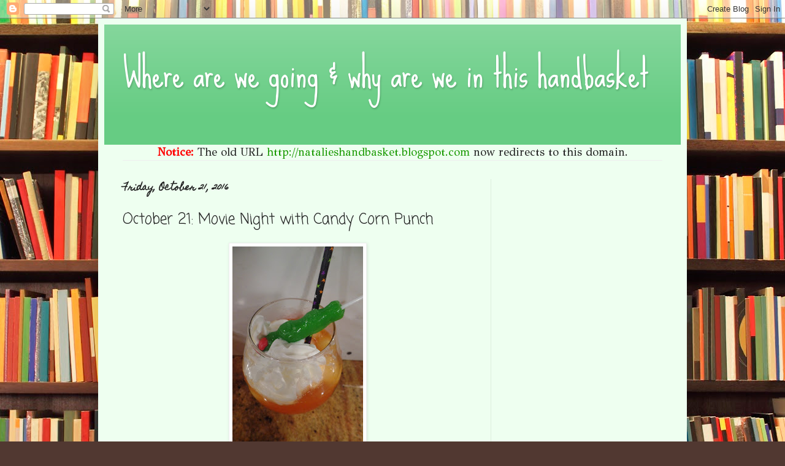

--- FILE ---
content_type: text/html; charset=utf-8
request_url: https://www.google.com/recaptcha/api2/aframe
body_size: 266
content:
<!DOCTYPE HTML><html><head><meta http-equiv="content-type" content="text/html; charset=UTF-8"></head><body><script nonce="_UhleP1aUP45jAiQ6rTGhg">/** Anti-fraud and anti-abuse applications only. See google.com/recaptcha */ try{var clients={'sodar':'https://pagead2.googlesyndication.com/pagead/sodar?'};window.addEventListener("message",function(a){try{if(a.source===window.parent){var b=JSON.parse(a.data);var c=clients[b['id']];if(c){var d=document.createElement('img');d.src=c+b['params']+'&rc='+(localStorage.getItem("rc::a")?sessionStorage.getItem("rc::b"):"");window.document.body.appendChild(d);sessionStorage.setItem("rc::e",parseInt(sessionStorage.getItem("rc::e")||0)+1);localStorage.setItem("rc::h",'1769697321881');}}}catch(b){}});window.parent.postMessage("_grecaptcha_ready", "*");}catch(b){}</script></body></html>